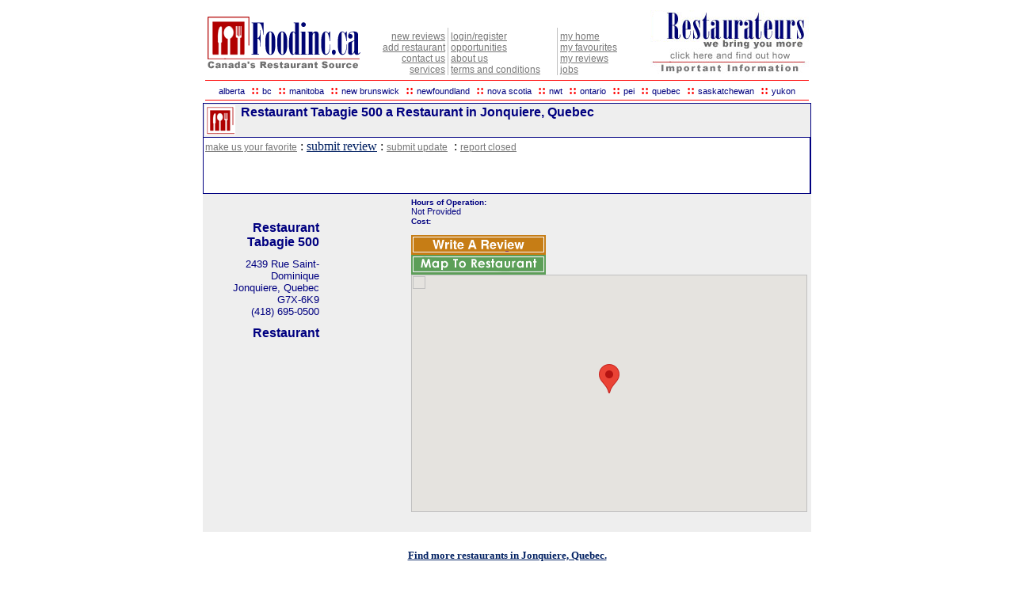

--- FILE ---
content_type: text/html
request_url: http://www.foodinc.ca/4186950500/index.html
body_size: 15412
content:
<HTML>
   <HEAD>
   <META NAME="CACHE-CONTROL" CONTENT="NO-CACHE">
   <META HTTP-EQUIV="pragma" CONTENT="no-cache">
      <TITLE>Restaurant Tabagie 500 a  Restaurant in Jonquiere, Quebec at Foodinc.ca</TITLE>
      <META HTTP-EQUIV="Content-Type" CONTENT="text/html; charset=iso-8859-1" />
      <META NAME="title" CONTENT="Restaurant Tabagie 500 a  Restaurant in Jonquiere, Quebec at Foodinc.ca" />
      <META NAME="KEYWORDS" CONTENT="Restaurant Tabagie 500 restaurant,Jonquiere,QC,Quebec,,restaurant canada" />
	  <link href="/fragments/foodinc.css" rel="stylesheet" type="text/css" />
      <LINK REL="SHORTCUT ICON" HREF="/favicon.ico" />

<script src="https://maps.googleapis.com/maps/api/js?key=AIzaSyA5g-d-emChlv-IrZdZYc0sSls5UfrF2ow" type="text/javascript"></script>
    
<script  type="text/javascript">

function showmap(lat, lon){
    var location = new google.maps.LatLng(lat, lon);
    var myOptions = {
      zoom: 15,
      mapTypeId: google.maps.MapTypeId.ROADMAP,
      center: location
    }
    map = new google.maps.Map(document.getElementById("map"), myOptions);
    var bounds = new google.maps.LatLngBounds();
    marker = new google.maps.Marker(
              {
                position: location,
                map: map,
                title: "Restaurant Tabagie 500"
              }); 
    bounds.extend(location);
  }

</script>

<script src="http://www.google-analytics.com/urchin.js" type="text/javascript"></script>
<script type="text/javascript">
_uacct = "UA-31365-2";
urchinTracker();
_uff = 0; // Reset for second account
_uacct = "UA-282074-46";
urchinTracker();
</script> 

<!-- Begin comScore Tag --> 
<script> 
document.write(unescape("%3Cscript src='" + (document.location.protocol == "https:" ? "https://sb" : "http://b")
+ ".scorecardresearch.com/beacon.js' %3E%3C/script%3E"));
</script> 
<script> 
COMSCORE.beacon({
c1:2,
c2:"6035720",
c3:"",
c4:"",
c5:"",
c6:"",
c15:""
});
</script> 
<noscript> 
<img src="http://b.scorecardresearch.com/b?c1=2&c2=&c3=&c4=&c5=&c6=&c15=&cv=1.3&cj=1"
style="display:none" width="0" height="0" alt="" />
</noscript> 
<!-- End comScore Tag --> 
<script src="http://www.google-analytics.com/urchin.js" type="text/javascript"></script><script type="text/javascript">_uacct = "UA-31365-2";urchinTracker();_uff = 0; // Reset for second account_uacct = "UA-282074-46";urchinTracker();</script> 


		
   </HEAD>

   <BODY BGCOLOR="#FFFFFF" TEXT="#000000" LINK="#022162" VLINK="#022162" ALINK="#022162"  TOPMARGIN="0" LEFTMARGIN="0">
   <TABLE width="768" align="center">
   	    <TR>
         <TD ALIGN="CENTER" BGCOLOR="#FFFFFF" WIDTH="100%" >
			<!-- START Ad banner default 728x90 -->
<script language='javascript'>
offset = -(new Date().getTimezoneOffset()); if (offset > 0) { offset = '+' + offset; }
if (window.adgroupid == undefined) { window.adgroupid = Math.round(Math.random() * 1000); }
<!--
document.write('<scr'+'ipt language="javascript1.1" src="http://adserver.adtechus.com/addyn/3.0/5401.1/2407427/0/-1/ADTECH;loc=100;target=_blank;alias=foodinc-default-728x90-1;size=728x90;grp=' + window.adgroupid + ';misc=' + new Date().getTime() + ';aduho=' + offset + ';"></scri'+'pt>');
//-->
</script><noscript><a href="http://adserver.adtechus.com/addyn/3.0/5401.1/2407427/0/-1/ADTECH;loc=100;target=_blank;alias=foodinc-default-728x90-1;size=728x90;" target="_blank"> <img src="http://adserver.adtechus.com/addyn/3.0/5401.1/2407427/0/-1/ADTECH;loc=100;target=_blank;alias=foodinc-default-728x90-1;size=728x90;" border="0" width="728" height="90"></a></noscript>
<!-- End of JavaScript Tag -->
<!-- END Ad banner default 728x90 -->
         </TD>
      </TR>
	</TABLE>


   <TABLE WIDTH="768" CELLSPACING="3" CELLPADDING="0" BORDER="0" align="center">
	  <TR VALIGN="BOTTOM">
         <TD VALIGN="BOTTOM" ALIGN="LEFT">
            <A HREF="/index.html"><img height=82 alt="Foodinc.ca" src="/images/foodinc_logo.gif" width=200 border=0 /></a>&nbsp;&nbsp;
         </TD>

         <TD VALIGN="BOTTOM" ALIGN="right" NOWRAP>
            <A HREF="/cgi-bin/newreviews.pl" CLASS="Link">new reviews</A><BR />
            <A HREF="/cgi-bin/update.pl" CLASS="Link">add restaurant</A><BR />
            <A HREF="/contact.php" CLASS="Link">contact us</A><BR />
            <A HREF="/services.html" CLASS="Link">services</A><BR />
         </TD>

         <TD VALIGN="BOTTOM"><img src="/images/v_line.jpg" width="1" height="60" alt="" border="0" /></TD>

         <TD VALIGN="BOTTOM" ALIGN="left" NOWRAP>
            <A HREF="/register.html" CLASS="Link">login/register</A><BR />
            <A HREF="/opportunities.html" CLASS="Link">opportunities</A><BR />
            <A HREF="/about.html" CLASS="Link">about us</A><BR />
            <A HREF="/terms.html" CLASS="Link">terms and conditions</A><BR />
         </TD>

         <TD VALIGN="BOTTOM"><img src="/images/spacer.gif" width="10" height="60" alt="" border="0" /></TD>
         <TD VALIGN="BOTTOM"><img src="/images/v_line.jpg" width="1" height="60" alt="" border="0" /></TD>

         <TD VALIGN="BOTTOM" ALIGN="left" NOWRAP>
            <A HREF="/cgi-bin/home.pl" CLASS="Link">my home</A><BR />
            <A HREF="/cgi-bin/myfavs.pl" CLASS="Link">my favourites</A><BR />
            <A HREF="/cgi-bin/myreviews.pl" CLASS="Link">my reviews</A><BR />
			<A HREF="/owners/careers.html" CLASS="Link">jobs</A>
         </TD>

         <TD VALIGN="BOTTOM"><img src="/images/spacer.gif" width="20" height="60" alt="" border="0" /></TD>

         <TD VALIGN="BOTTOM" ALIGN="RIGHT" COLSPAN="2" NOWRAP>
            <A HREF="/owners/index.html" CLASS="Link"><IMG SRC="/images/ownershead.png" BORDER="0" ALT="Owners Click Here" /></A>
         </TD>
      </TR>
   </TABLE>

   <TABLE WIDTH="768" CELLSPACING="3" CELLPADDING="0" BORDER="0" align="center">
      <TR><TD BGCOLOR="#FF0000" WIDTH="100%" HEIGHT="1"></TD></TR>

      <TR>
         <TD ALIGN="CENTER" VALIGN="MIDDLE" BGCOLOR="#FFFFFF">
            <A HREF="/Alberta/" CLASS="ProvLink">alberta</A>
            <FONT COLOR="RED"><B>&nbsp;::</B></FONT>
   
            <A HREF="/BritishColumbia/" CLASS="ProvLink">bc</A>
            <FONT COLOR="RED"><B>&nbsp;::</B></FONT>
   
            <A HREF="/Manitoba/" CLASS="ProvLink">manitoba</A>
            <FONT COLOR="RED"><B>&nbsp;::</B></FONT>

            <A HREF="/NewBrunswick/" CLASS="ProvLink">new brunswick</A>
            <FONT COLOR="RED"><B>&nbsp;::</B></FONT>

            <A HREF="/Newfoundland/" CLASS="ProvLink">newfoundland</A>
            <FONT COLOR="RED"><B>&nbsp;::</B></FONT>

            <A HREF="/NovaScotia/" CLASS="ProvLink">nova scotia</A>
            <FONT COLOR="RED"><B>&nbsp;::</B></FONT>

            <A HREF="/NorthwestTerritories/" CLASS="ProvLink">nwt</A>
            <FONT COLOR="RED"><B>&nbsp;::</B></FONT>

            <A HREF="/Ontario/" CLASS="ProvLink">ontario</A>
            <FONT COLOR="RED"><B>&nbsp;::</B></FONT>

            <A HREF="/PrinceEdwardIsland/" CLASS="ProvLink">pei</A>
            <FONT COLOR="RED"><B>&nbsp;::</B></FONT>

            <A HREF="/Quebec/" CLASS="ProvLink">quebec</A>
            <FONT COLOR="RED"><B>&nbsp;::</B></FONT>

            <A HREF="/Saskatchewan/" CLASS="ProvLink">saskatchewan</A>
            <FONT COLOR="RED"><B>&nbsp;::</B></FONT>

            <A HREF="/Yukon/" CLASS="ProvLink">yukon</A>
         </TD>
      </TR>

      <TR><TD BGCOLOR="#FF0000" WIDTH="100%" HEIGHT="1"></TD></TR>

   </TABLE>
   

       <TABLE BGCOLOR="navy" WIDTH="768" CELLSPACING="1" CELLPADDING="2" BORDER="0" align="center">
			<TR>
			   <TD BGCOLOR="#EEEEEE" VALIGN="TOP" ALIGN="LEFT" COLSPAN="2">
				  <h1><img src="/images/littlefi.gif" alt="Foodinc" border="0" align="LEFT" />
                                 &nbsp;Restaurant Tabagie 500 a  Restaurant in Jonquiere, Quebec</h1>
			   </TD>
			</TR>
			
				


			<TR>
			   <TD BGCOLOR="#FFFFFF" VALIGN="TOP" ALIGN="LEFT">
				  <!--<img src="<!-/- $bigimage -/->" WIDTH="275" alt="" border="0" ALIGN="LEFT" HSPACE="10" />-->
				  
				  
				  <A HREF="/cgi-bin/mkfav.pl?custID=4186950500" CLASS="Link">make us your favorite</A>&nbsp;:&nbsp;<A HREF="/cgi-bin/wreviews.pl?custID=4186950500&province=QC" CLASS="box_rev">submit review</A>&nbsp;:&nbsp;<A HREF="/cgi-bin/update.pl?custID=4186950500&province=QC" CLASS="Link">submit update</A>&nbsp;&nbsp;:&nbsp;<a href="/cgi-bin/update.pl?custID=4186950500&province=QC" class="Link">report closed</a>
				  <br />
				  <br />
				  <FONT FACE="Arial" COLOR="navy" SIZE="-1">
					 <!-- description -->
					 <BR /><BR />
					 <!-- reviewData -->
				  </FONT>
			   </TD>
			</TR>
        </TABLE>
					 
                        <TABLE CELLPADDING="5" CELLSPACING="0" WIDTH="768" align="center">
                           <TR>
                              <TD VALIGN="TOP" ALIGN="RIGHT" WIDTH="33%" BGCOLOR="#EEEEEE">
                                 <div align="center">
								 <!--<img src="/clients/<!-/- $custID -/->/srlogo.gif" border="0" />-->
								 
								 </div></a>
								 
                                 <BR />

                                 <h1>Restaurant Tabagie 500</h1>
                                 <h2>
                                    2439 Rue Saint-Dominique<BR />
                                    Jonquiere, Quebec<BR />
                                    G7X-6K9<BR />
                                    (418) 695-0500<BR />
                                 </h2>

                                 <FONT CLASS="Style">
                                    <FONT COLOR="navy">
                                       <B> Restaurant</b>
                                    </FONT>
                                 </FONT>
                                 <BR /><BR />

                                 <FONT CLASS="ProvLink">
                                    <FONT COLOR="navy">
                                       
                                    </FONT>
                                 </FONT>
                              </TD>
                              <TD BGCOLOR="#EEEEEE" width="34%" valign="bottom">
							  &nbsp; <!-- empty middle column -->
							  </TD>

                              <TD BGCOLOR="#EEEEEE" width="33%" valign="top">
                                 <FONT FACE="Arial" color="navy" SIZE="-2">
                                    <B>Hours of Operation:</B><BR />
                                 </FONT>
                                 <FONT CLASS="ProvLink">
                                    Not Provided
                                 <BR />
                                 <FONT FACE="Arial" SIZE="-2">
                                    <B>Cost:</B>&nbsp;
                                 </FONT>
                                 <FONT CLASS="ProvLink">
                                    <!-- cost -->
                                 <BR /><BR />


                                 <A HREF="/cgi-bin/wreviews.pl?custID=4186950500" CLASS="Link"><IMG SRC="/images/writereviews.gif" ALT="Write Reviews" BORDER="0"></A><BR>
<A href="javascript:showmap (48.412063599,-71.254692078)"><IMG SRC="/images/maptorestaurant.gif" ALT="Map To Restaurant" BORDER="0"></A>

                                 <BR />
								 <!--<div id="map" style="width: 500px; height: 300px"></div>-->
								 <div id="map" style="width: 500px; height: 300px"></div><script language="javascript">showmap(48.412063599, -71.254692078);</script>


                              </font></font>
							  <table width="100%">
				   <tr>
						<td>
						</td>
			   </tr>
				   <tr>
						<td>
<!-- START Ad banner default 300x250 -->
<script language='javascript'>
offset = -(new Date().getTimezoneOffset()); if (offset > 0) { offset = '+' + offset; }
if (window.adgroupid == undefined) { window.adgroupid = Math.round(Math.random() * 1000); }
<!--
document.write('<scr'+'ipt language="javascript1.1" src="http://adserver.adtechus.com/addyn/3.0/5401.1/2407428/0/-1/ADTECH;loc=100;target=_blank;alias=foodinc-default-300x250-1;size=300x250;grp=' + window.adgroupid + ';misc=' + new Date().getTime() + ';aduho=' + offset + ';"></scri'+'pt>');
//-->
</script><noscript><a href="http://adserver.adtechus.com/addyn/3.0/5401.1/2407428/0/-1/ADTECH;loc=100;target=_blank;alias=foodinc-default-300x250-1;size=300x250;" target="_blank"> <img src="http://adserver.adtechus.com/addyn/3.0/5401.1/2407428/0/-1/ADTECH;loc=100;target=_blank;alias=foodinc-default-300x250-1;size=300x250;" border="0" width="300" height="250"></a></noscript>
<!-- End of JavaScript Tag -->
<!-- END Ad banner default 300x250 -->



						
						</td>
			   </tr>							
			  </table>
							  </TD>
                           </TR>
						   <tr>
						   <td BGCOLOR="#EEEEEE" colspan="3">
						   
						   </td>
						   </tr>
						 </TABLE>
						 

<h5 align="center"><a href="/Quebec/Jonquiere/">Find more restaurants in Jonquiere, Quebec.</a></h5>

      <table width="768" cellpadding="0" cellspacing="0" border="0" align="center">
         <tr>
		 <td bgcolor="#FF0000" width="100%" height="1" colspan="3"></td>
		 </tr>
         <tr>
		 <td colspan="3" align="center">
		 </td>
		 </tr>
         <tr>
            <td align="LEFT">
			<span class="SmallText">Reastaurant pages for Jonquiere, Quebec</span>
               <!--<font class="SmallLink">
                  Page updated at: <!-/- $generated -/->
               </font>-->
            </td>

            <td align="CENTER">
               
            </td>
      
            <td align="RIGHT">
               <a href="/contact.html" class="SmallLink">Copyright &#169; 2002-2026 FoodInc.ca</a>
            </td>
         </tr>

         <tr>
		 <td bgcolor="#FF0000" width="100%" height="1" colspan="3">
		 
		 </td>
		 </tr>
      </table>
	  
	  
		<script src="http://www.google-analytics.com/urchin.js" type="text/javascript"></script>
		<script type="text/javascript">
		_uacct = "UA-31365-2";
		urchinTracker();
		_uff = 0; // Reset for second account
		_uacct = "UA-282074-46";
		urchinTracker();
		</script> 

<!-- Begin comScore Tag --> 
<script> 
document.write(unescape("%3Cscript src='" + (document.location.protocol == "https:" ? "https://sb" : "http://b")
+ ".scorecardresearch.com/beacon.js' %3E%3C/script%3E"));
</script> 
<script> 
COMSCORE.beacon({
c1:2,
c2:"6035720",
c3:"",
c4:"",
c5:"",
c6:"",
c15:""
});
</script> 
<noscript> 
<img src="http://b.scorecardresearch.com/b?c1=2&c2=&c3=&c4=&c5=&c6=&c15=&cv=1.3&cj=1"
style="display:none" width="0" height="0" alt="" />
</noscript> 
<!-- End comScore Tag --> 
<script src="http://www.google-analytics.com/urchin.js" type="text/javascript"></script><script type="text/javascript">_uacct = "UA-31365-2";urchinTracker();_uff = 0; // Reset for second account_uacct = "UA-282074-46";urchinTracker();</script> 
			  
			  
<!--					 <DIV ALIGN="CENTER" style="background-color:#EEEEEE; width:768px; margin:auto;">
						<A 
HREF="/owners.html"><IMG SRC="/images/fimemberlogo.gif" BORDER="0" 
/></A>
					 </DIV>-->
<br />
<br />

						

   </BODY>
</HTML>
